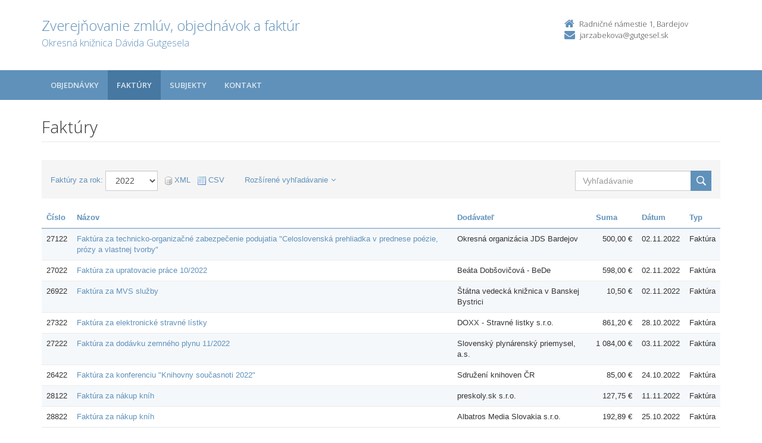

--- FILE ---
content_type: text/html; charset=UTF-8
request_url: https://zverejnovanie.po-kraj.sk/37781570/faktury/?order=47&art_rok=2022
body_size: 5671
content:
<!DOCTYPE html>
<!--[if lt IE 7 ]><html class="ie ie6 no-js" lang="sk"> <![endif]-->
<!--[if IE 7 ]><html class="ie ie7 no-js" lang="sk"> <![endif]-->
<!--[if IE 8 ]><html class="ie ie8 no-js" lang="sk"> <![endif]-->
<!--[if IE 9 ]><html class="ie ie9 no-js" lang="sk"> <![endif]-->
<!--[if (gte IE 10)|!(IE)]><!--><html class="no-js" lang="sk"> <!--<![endif]-->
<head>
<meta charset="utf-8" />
<meta name="generator" content="SysCom Content Management System (www.syscom.sk)" />
<meta name="viewport" content="width=device-width, initial-scale=1, maximum-scale=1" />
<link href="/include/plugins/bootstrap/css/bootstrap.min.css" type="text/css" rel="stylesheet" />
<link href="/include/plugins/font-awesome/css/font-awesome.min.css" type="text/css" rel="stylesheet" />
<link href="/include/styles.css" type="text/css" rel="stylesheet" />
<link href="/include/forms.css" type="text/css" rel="stylesheet" />
<link href="/include/custom.css" type="text/css" rel="stylesheet" />
<link href="/include/cols.css" type="text/css" rel="stylesheet" />
<link href="/include/datepicker/datepicker.css" type="text/css" rel="stylesheet" />
<title>Faktúry | Zverejňovanie</title>
<link href='//fonts.googleapis.com/css?family=Open+Sans:300,400,600,700&subset=latin,latin-ext' rel='stylesheet' type='text/css'>     
<!--[if lt IE 9]>
      <script src="//oss.maxcdn.com/libs/html5shiv/3.7.0/html5shiv.js"></script>
      <script src="//oss.maxcdn.com/libs/respond.js/1.4.2/respond.min.js"></script>
    <![endif]-->
<script type="text/javascript" src="/include/plugins/jquery-1.10.2.min.js"></script>
<script type="text/javascript" src="/include/plugins/jquery-migrate-1.2.1.min.js"></script>
<script type="text/javascript" src="/include/plugins/bootstrap/js/bootstrap.min.js"></script>
<script type="text/javascript" src="/include/plugins/bootstrap-hover-dropdown.min.js"></script>
<script type="text/javascript" src="/include/plugins/back-to-top.js"></script>
<script type="text/javascript" src="/include/plugins/jquery-placeholder/jquery.placeholder.js"></script>
<script type="text/javascript" src="/include/plugins/jflickrfeed/jflickrfeed.min.js"></script>
<script type="text/javascript" src="/include/main.js"></script>
<script type="text/javascript" src="/include/scripts.js"></script>
<script type="text/javascript" src="/include/datepicker/jquery.ui.core.js"></script>
<script type="text/javascript" src="/include/datepicker/jquery.ui.datepicker.js"></script>
<script type="text/javascript" src="/libs/js/frm/date.js"></script>
<script type="text/javascript" src="/libs/js/zmluva_auto.js"></script>
<script type="text/javascript">
$(document).ready(function(){
if (history.length > 0) {
  $('.butback a').bind('click',function(){history.back();});
} else {
  $('.butback').hide();
}
});
</script>
</head>
<body class="art-209216">
    <div class="wrapper">
        <!-- ******HEADER****** --> 
        <header class="header">
            <div class="header-main container">
                <h1 class="logo col-md-9 col-sm-9">
    <a href="/37781570/">
        
        <span class="nazov pull-left">Zverejňovanie zmlúv, objednávok a faktúr <span class="inst">Okresná knižnica Dávida Gutgesela<span></span>
    </a>
</h1><!--//logo-->           
<div class="info col-md-3 col-sm-3">
   <div class="contact pull-right">
        <p class="phone"><i class="fa fa-home"></i>Radničné námestie 1, Bardejov</p> 
        <p class="email"><i class="fa fa-envelope"></i><a href="mailto:jarzabekova@gutgesel.sk">jarzabekova@gutgesel.sk</a></p>
    </div><!--//contact-->
</div><!--//info-->
            </div><!--//header-main-->
        </header><!--//header-->
        
        <!-- ******NAV****** -->
        <nav class="main-nav" role="navigation">
            <div class="container">
                <div class="navbar-header">
                    <button class="navbar-toggle" type="button" data-toggle="collapse" data-target="#navbar-collapse">
                        <span class="sr-only">Toggle navigation</span>
                        <span class="icon-bar"></span>
                        <span class="icon-bar"></span>
                        <span class="icon-bar"></span>
                    </button><!--//nav-toggle-->
                </div><!--//navbar-header-->            
                <div class="navbar-collapse collapse" id="navbar-collapse">
                    <ul class="nav navbar-nav">
                        <li class="nav-item"><a href="/37781570/objednavky/" class="sel">Objednávky</a></li><li class="nav-item"><a href="/37781570/faktury/" class="sel1">Faktúry</a></li>
                        <li class="nav-item"><a href="/37781570/subjekty/">Subjekty</a></li>
                        
                        <li class="nav-item"><a href="/37781570/kontakt/">Kontakt</a></li>
                    </ul><!--//nav-->
                </div><!--//navabr-collapse-->
            </div><!--//container-->
        </nav><!--//main-nav-->
         <!-- ******CONTENT****** --> 
        <div class="content container">
            <div class="page-wrapper">
                               <div class="page-content">
                    <div class="row page-row">
                        <div class="courses-wrapper col-md-12">  
<header class="page-heading clearfix">
    <h1 class="heading-title pull-left">Faktúry</h1>
</header>
        
<div class="course-list-header box clearfix">   
    <div class="summary pull-left form-inline">
        <label for="filter-year">Faktúry za rok:</label>
        <select class="form-control fld widthx" name="art_rok"onchange="var h=this.value; var z=''; var f='art_rok'; var p=h.substr(0,1); if (p=='+'){z='_od';h=h.substr(1,h.length)}; if (p=='-'){z='_do';h=h.substr(1,h.length)}; if (p=='_'){f='0';h=h.substr(1,h.length)};if (p=='*'){f='';h=h.substr(1,h.length)}; var linka='/37781570/faktury/?&amp;order=47&'+f+z+'='+h;document.location=linka;return false;"><option value="0">Všetky</option><option value="2018">2018</option><option value="2019">2019</option><option value="2020">2020</option><option value="2021">2021</option><option value="2022" selected="selected">2022</option><option value="2023">2023</option><option value="2024">2024</option><option value="2025">2025</option></select>
        <div class="export">
            <span class="separ">&nbsp;</span>
<a class="ico-xml direct" target="_blank" href="/37781570/faktury/?export=xml&amp;order=47&amp;art_rok=2022"><img src="/images/ico-xml.png" alt="" /> <span>XML</span></a>
<span class="separ">&nbsp;</span>
<a class="ico-csv direct" target="_blank" href="/37781570/faktury/?export=csv&amp;order=47&amp;art_rok=2022"><img src="/images/ico-csv.png" alt="" /> <span>CSV</span></a>
        </div>
        <a href="#" class="fullSearch">Rozšírené vyhľadávanie<i class="fa fa-angle-down"></i></a>
    </div>
    <div class="sort pull-right">                                
        <div class="search-box" data-order="47">
            <form action="/37781570/faktury/" method="get" class="form-inline"><input class="form-control fld width1" type="text" name="search" value="" /><input type="hidden" name="art_rok" value="2022" /><input type="submit" name="hladat" value="Hľadať" /></form>
        </div>        
    </div><!--//sort-->
    <div class="pull-right search-form">
        <h2>Rozšírené vyhľadávanie</h2>
        <form id="frm_filter_3" action="/37781570/faktury/" method="get" class="sc_frm form-horizontal sc_frm_basic"data-bsc="12"data-bsc-label="3"data-bsc-control="9"><div class="form-group fld_nazov">
    <div class="col-sm-3 col-md-2  control-label">
        <label  for="frm_filter_3_nazov">Číslo:</label>
    </div>
    <div class="col-sm-9 col-md-10">
        <input class="form-control fld width4" type="text" name="nazov" value="" maxlength="255" id="frm_filter_3_nazov" />
        
    </div>
</div>
<div class="form-group fld_art_predmet">
    <div class="col-sm-3 col-md-2  control-label">
        <label for="filterFrm_art_predmet">Predmet plnenia:</label>
    </div>
    <div class="col-sm-9 col-md-10 ">
        <input class="form-control fld width1" type="text" name="art_predmet" value="" maxlength="255" id="frm_filter_3_art_predmet" />
        
    </div>
</div>
<div class="form-group fld_art_dod_nazov">
    <div class="col-sm-3 col-md-2 control-label">
        <label for="filterFrm_art_dod_nazov">Dodávateľ:</label>
    </div>
    <div class="col-sm-9 col-md-10 ">
        <input class="form-control fld width1" type="text" name="art_dod_nazov" value="" maxlength="255" id="frm_filter_3_art_dod_nazov" />
        
    </div>
</div>
<div class="form-group fld_art_dod_ico">
    <div class="col-sm-3 col-md-2 control-label">
        <label  for="frm_filter_3_art_dod_ico">IČO:</label>
    </div>
    <div class="col-sm-9 col-md-10 ">
        <input class="form-control fld width2" type="text" name="art_dod_ico" value="" maxlength="255" id="frm_filter_3_art_dod_ico" />
        
    </div>
</div>
<!--
<div class="form-group [art_kategoria,3]">
    <div class="col-sm-3 col-md-2 control-label">
        [art_kategoria,1]
    </div>
    <div class="col-sm-9 col-md-10 ">
        [art_kategoria]
        [art_kategoria,2]
    </div>
</div>
-->
<div class="form-group [art_datum,3]">
    <div class="col-sm-3 col-md-2  control-label">
        <label>Dátum:</label>
    </div>
    <div class="col-sm-9 col-md-10">
         <div class="row">
            <div class="col-sm-2">
                <label>od:</label>
                <input class="form-control fld width5 scd_date" type="text" name="art_datum_od" value="" maxlength="15" id="frm_filter_3_art_datum_od" />
            </div>
            <div class="col-sm-2">
                <label>do:</label>
                <input class="form-control fld width5 scd_date" type="text" name="art_datum_do" value="" maxlength="15" id="frm_filter_3_art_datum_do" />
            </div>
        </div>
    </div>
</div>
<div class="form-group [art_suma,3]">
    <div class="col-sm-3 col-md-2  control-label">
        <label>Celková hodnota:</label>
    </div>
    <div class="col-sm-9 col-md-10 ">
        <div class="row">
            <div class="col-sm-2">
                <label>od:</label>
                <input class="form-control fld width5" type="text" name="art_suma_od" value="" maxlength="15" id="frm_filter_3_art_suma_od" />
            </div>
            <div class="col-sm-2">
                <label>do:</label>
                <input class="form-control fld width5" type="text" name="art_suma_do" value="" maxlength="15" id="frm_filter_3_art_suma_do" />
            </div>
        </div>
    </div>
</div>
<input id="frm_filter_3_ID" type="hidden" name="ID" value="209216" /><div class="form-group frmbutbg"><div class="col-sm-12"><button id="frm_filter_3_odoslat" class="btn btn-custom button0" type="submit" name="odoslat" value="Hľadať"  >Hľadať</button></div></div><input id="frm_filter_3_frm_id_frm_filter_3" type="hidden" name="frm_id_frm_filter_3" value="696fb0f27911d" /></form>
    </div>
</div>
<div class="col-1 col-3 col-7 col-9 col-12 col-19">
    <div class="table-responsive">

<table class="table table-striped table-responsive">
<thead>
   <tr>
    <th class="list-cislo"><a href="/37781570/faktury/?order=1&amp;art_rok=2022">Číslo</a></th>
    <th class="list-predmet"><a href="/37781570/faktury/?order=19&amp;art_rok=2022">Názov</a></th>     
    <th class="list-obs-nazov"><a href="/37781570/faktury/?order=7&amp;art_rok=2022">Obstarávateľ</a></th>
    <th class="list-obs-ico"><a href="/37781570/faktury/?order=9&amp;art_rok=2022">IČO Obs.</a></th>
    <th class="list-dod-nazov"><a href="/37781570/faktury/?order=11&amp;art_rok=2022">Dodávateľ</a></th>
    <th class="list-dod-ico"><a href="/37781570/faktury/?order=13&amp;art_rok=2022">IČO Dod.</a></th>
    <th class="list-kat"><a href="/37781570/faktury/?order=17&amp;art_rok=2022">Kategória</a></th>
    <th class="list-suma"><a href="/37781570/faktury/?order=29&amp;art_rok=2022">Suma</a></th>
    <th class="list-datum"><a href="/37781570/faktury/?order=21&amp;art_rok=2022">Dátum</a></th>   
    <th class="list-datum-ucinnost"><a href="/37781570/faktury/?order=23&amp;art_rok=2022">Dátum účinnosti</a></th>
    <th class="list-datum-plat-do"><a href="/37781570/faktury/?order=27&amp;art_rok=2022">Dátum platnosti</a></th>
    <th class="list-datum-zver"><a href="/37781570/faktury/?order=45&amp;art_rok=2022">Dátum zverejnenia</a></th>
    <th class="list-pod-meno"><a href="/37781570/faktury/?order=48&amp;art_rok=2022">Dokument podpísal&nbsp;<i class="fa fa-caret-up"></i></a></th>
    <th class="list-pod-funkcia"><a href="/37781570/faktury/?order=49&amp;art_rok=2022">Funkcia</a></th>
    <th class="list-typ"><a href="/37781570/faktury/?order=55&amp;art_rok=2022">Typ</a></td>
   </tr>
</thead>
<tbody><tr>
    <td class="list-cislo">27122</td>
    <td class="list-predmet"><a href="/37781570/faktury/27122/" title="Zobraziť detail pre Faktúra za technicko-organizačné zabezpečenie podujatia &quot;Celoslovenská prehliadka v prednese poézie, prózy a vlastnej tvorby&quot; ">Faktúra za technicko-organizačné zabezpečenie podujatia &quot;Celoslovenská prehliadka v prednese poézie, prózy a vlastnej tvorby&quot; </a></td>     
    <td class="list-obs-nazov">Okresná knižnica Dávida Gutgesela</td>
    <td class="list-obs-ico">37781570</td>
    <td class="list-dod-nazov">Okresná organizácia JDS Bardejov</td>
    <td class="list-dod-ico">8970190702</td>
    <td class="list-kat"></td>
    <td class="list-suma">500,00 €</td>
    <td class="list-datum">02.11.2022</td>   
    <td class="list-datum-ucinnost"></td>
    <td class="list-datum-plat-do"></td>
    <td class="list-datum-zver">19.11.2022</td>
    <td class="list-pod-meno">Bc. Mária Jaržabeková</td>
    <td class="list-pod-funkcia"></td>
    <td class="list-typ">Faktúra</td>
</tr><tr>
    <td class="list-cislo">27022</td>
    <td class="list-predmet"><a href="/37781570/faktury/27022/" title="Zobraziť detail pre Faktúra za upratovacie práce 10/2022">Faktúra za upratovacie práce 10/2022</a></td>     
    <td class="list-obs-nazov">Okresná knižnica Dávida Gutgesela</td>
    <td class="list-obs-ico">37781570</td>
    <td class="list-dod-nazov">Beáta Dobšovičová - BeDe</td>
    <td class="list-dod-ico">53682670</td>
    <td class="list-kat"></td>
    <td class="list-suma">598,00 €</td>
    <td class="list-datum">02.11.2022</td>   
    <td class="list-datum-ucinnost"></td>
    <td class="list-datum-plat-do"></td>
    <td class="list-datum-zver">19.11.2022</td>
    <td class="list-pod-meno">Bc. Mária Jaržabeková</td>
    <td class="list-pod-funkcia"></td>
    <td class="list-typ">Faktúra</td>
</tr><tr>
    <td class="list-cislo">26922</td>
    <td class="list-predmet"><a href="/37781570/faktury/26922/" title="Zobraziť detail pre Faktúra za MVS služby">Faktúra za MVS služby</a></td>     
    <td class="list-obs-nazov">Okresná knižnica Dávida Gutgesela</td>
    <td class="list-obs-ico">37781570</td>
    <td class="list-dod-nazov">Štátna vedecká knižnica v Banskej Bystrici</td>
    <td class="list-dod-ico">35987006</td>
    <td class="list-kat"></td>
    <td class="list-suma">10,50 €</td>
    <td class="list-datum">02.11.2022</td>   
    <td class="list-datum-ucinnost"></td>
    <td class="list-datum-plat-do"></td>
    <td class="list-datum-zver">19.11.2022</td>
    <td class="list-pod-meno">Bc. Mária Jaržabeková</td>
    <td class="list-pod-funkcia"></td>
    <td class="list-typ">Faktúra</td>
</tr><tr>
    <td class="list-cislo">27322</td>
    <td class="list-predmet"><a href="/37781570/faktury/27322/" title="Zobraziť detail pre Faktúra za elektronické stravné lístky">Faktúra za elektronické stravné lístky</a></td>     
    <td class="list-obs-nazov">Okresná knižnica Dávida Gutgesela</td>
    <td class="list-obs-ico">37781570</td>
    <td class="list-dod-nazov">DOXX - Stravné listky s.r.o.</td>
    <td class="list-dod-ico">36391000</td>
    <td class="list-kat"></td>
    <td class="list-suma">861,20 €</td>
    <td class="list-datum">28.10.2022</td>   
    <td class="list-datum-ucinnost"></td>
    <td class="list-datum-plat-do"></td>
    <td class="list-datum-zver">19.11.2022</td>
    <td class="list-pod-meno">Bc. Mária Jaržabeková</td>
    <td class="list-pod-funkcia"></td>
    <td class="list-typ">Faktúra</td>
</tr><tr>
    <td class="list-cislo">27222</td>
    <td class="list-predmet"><a href="/37781570/faktury/27222/" title="Zobraziť detail pre Faktúra za dodávku zemného plynu 11/2022">Faktúra za dodávku zemného plynu 11/2022</a></td>     
    <td class="list-obs-nazov">Okresná knižnica Dávida Gutgesela</td>
    <td class="list-obs-ico">37781570</td>
    <td class="list-dod-nazov">Slovenský plynárenský priemysel, a.s.</td>
    <td class="list-dod-ico">35815256</td>
    <td class="list-kat"></td>
    <td class="list-suma">1 084,00 €</td>
    <td class="list-datum">03.11.2022</td>   
    <td class="list-datum-ucinnost"></td>
    <td class="list-datum-plat-do"></td>
    <td class="list-datum-zver">19.11.2022</td>
    <td class="list-pod-meno">Bc. Mária Jaržabeková</td>
    <td class="list-pod-funkcia"></td>
    <td class="list-typ">Faktúra</td>
</tr><tr>
    <td class="list-cislo">26422</td>
    <td class="list-predmet"><a href="/37781570/faktury/26422/" title="Zobraziť detail pre Faktúra za konferenciu &quot;Knihovny současnoti 2022&quot;">Faktúra za konferenciu &quot;Knihovny současnoti 2022&quot;</a></td>     
    <td class="list-obs-nazov">Okresná knižnica Dávida Gutgesela</td>
    <td class="list-obs-ico">37781570</td>
    <td class="list-dod-nazov">Sdružení knihoven ČR</td>
    <td class="list-dod-ico">70282170</td>
    <td class="list-kat"></td>
    <td class="list-suma">85,00 €</td>
    <td class="list-datum">24.10.2022</td>   
    <td class="list-datum-ucinnost"></td>
    <td class="list-datum-plat-do"></td>
    <td class="list-datum-zver">19.11.2022</td>
    <td class="list-pod-meno">Bc. Mária Jaržabeková</td>
    <td class="list-pod-funkcia"></td>
    <td class="list-typ">Faktúra</td>
</tr><tr>
    <td class="list-cislo">28122</td>
    <td class="list-predmet"><a href="/37781570/faktury/28122/" title="Zobraziť detail pre Faktúra za nákup kníh">Faktúra za nákup kníh</a></td>     
    <td class="list-obs-nazov">Okresná knižnica Dávida Gutgesela</td>
    <td class="list-obs-ico">37781570</td>
    <td class="list-dod-nazov">preskoly.sk s.r.o.</td>
    <td class="list-dod-ico">51692881</td>
    <td class="list-kat"></td>
    <td class="list-suma">127,75 €</td>
    <td class="list-datum">11.11.2022</td>   
    <td class="list-datum-ucinnost"></td>
    <td class="list-datum-plat-do"></td>
    <td class="list-datum-zver">23.11.2022</td>
    <td class="list-pod-meno">Bc. Mária Jaržabeková</td>
    <td class="list-pod-funkcia"></td>
    <td class="list-typ">Faktúra</td>
</tr><tr>
    <td class="list-cislo">28822</td>
    <td class="list-predmet"><a href="/37781570/faktury/28822/" title="Zobraziť detail pre Faktúra za nákup kníh">Faktúra za nákup kníh</a></td>     
    <td class="list-obs-nazov">Okresná knižnica Dávida Gutgesela</td>
    <td class="list-obs-ico">37781570</td>
    <td class="list-dod-nazov">Albatros Media Slovakia s.r.o.</td>
    <td class="list-dod-ico">46106596</td>
    <td class="list-kat"></td>
    <td class="list-suma">192,89 €</td>
    <td class="list-datum">25.10.2022</td>   
    <td class="list-datum-ucinnost"></td>
    <td class="list-datum-plat-do"></td>
    <td class="list-datum-zver">23.11.2022</td>
    <td class="list-pod-meno">Bc. Mária Jaržabeková</td>
    <td class="list-pod-funkcia"></td>
    <td class="list-typ">Faktúra</td>
</tr><tr>
    <td class="list-cislo">28022</td>
    <td class="list-predmet"><a href="/37781570/faktury/28022/" title="Zobraziť detail pre Faktúra za nákup kníh">Faktúra za nákup kníh</a></td>     
    <td class="list-obs-nazov">Okresná knižnica Dávida Gutgesela</td>
    <td class="list-obs-ico">37781570</td>
    <td class="list-dod-nazov">KK Bagala, s.r.o.</td>
    <td class="list-dod-ico">35952652</td>
    <td class="list-kat"></td>
    <td class="list-suma">30,00 €</td>
    <td class="list-datum">07.11.2022</td>   
    <td class="list-datum-ucinnost"></td>
    <td class="list-datum-plat-do"></td>
    <td class="list-datum-zver">23.11.2022</td>
    <td class="list-pod-meno">Bc. Mária Jaržabeková</td>
    <td class="list-pod-funkcia"></td>
    <td class="list-typ">Faktúra</td>
</tr><tr>
    <td class="list-cislo">28222</td>
    <td class="list-predmet"><a href="/37781570/faktury/28222/" title="Zobraziť detail pre Faktúra za internet 11/2022">Faktúra za internet 11/2022</a></td>     
    <td class="list-obs-nazov">Okresná knižnica Dávida Gutgesela</td>
    <td class="list-obs-ico">37781570</td>
    <td class="list-dod-nazov">Slovanet, a.s.</td>
    <td class="list-dod-ico">35954612</td>
    <td class="list-kat"></td>
    <td class="list-suma">151,26 €</td>
    <td class="list-datum">11.11.2022</td>   
    <td class="list-datum-ucinnost"></td>
    <td class="list-datum-plat-do"></td>
    <td class="list-datum-zver">23.11.2022</td>
    <td class="list-pod-meno">Bc. Mária Jaržabeková</td>
    <td class="list-pod-funkcia"></td>
    <td class="list-typ">Faktúra</td>
</tr><tr>
    <td class="list-cislo">29422</td>
    <td class="list-predmet"><a href="/37781570/faktury/29422/" title="Zobraziť detail pre Faktúra za nákup rozkladacieho kresla">Faktúra za nákup rozkladacieho kresla</a></td>     
    <td class="list-obs-nazov">Okresná knižnica Dávida Gutgesela</td>
    <td class="list-obs-ico">37781570</td>
    <td class="list-dod-nazov">KONDELA s.r.o.</td>
    <td class="list-dod-ico">36409154</td>
    <td class="list-kat"></td>
    <td class="list-suma">284,90 €</td>
    <td class="list-datum">11.11.2022</td>   
    <td class="list-datum-ucinnost"></td>
    <td class="list-datum-plat-do"></td>
    <td class="list-datum-zver">23.11.2022</td>
    <td class="list-pod-meno">Bc. Mária Jaržabeková</td>
    <td class="list-pod-funkcia"></td>
    <td class="list-typ">Faktúra</td>
</tr><tr>
    <td class="list-cislo">28522</td>
    <td class="list-predmet"><a href="/37781570/faktury/28522/" title="Zobraziť detail pre Faktúra za predplatné časopisu QUARK na rok 2023">Faktúra za predplatné časopisu QUARK na rok 2023</a></td>     
    <td class="list-obs-nazov">Okresná knižnica Dávida Gutgesela</td>
    <td class="list-obs-ico">37781570</td>
    <td class="list-dod-nazov">Centrum vedecko-technických informácií SR</td>
    <td class="list-dod-ico">00151882</td>
    <td class="list-kat"></td>
    <td class="list-suma">19,92 €</td>
    <td class="list-datum">08.11.2022</td>   
    <td class="list-datum-ucinnost"></td>
    <td class="list-datum-plat-do"></td>
    <td class="list-datum-zver">24.11.2022</td>
    <td class="list-pod-meno">Bc. Mária Jaržabeková</td>
    <td class="list-pod-funkcia"></td>
    <td class="list-typ">Faktúra</td>
</tr><tr>
    <td class="list-cislo">29222</td>
    <td class="list-predmet"><a href="/37781570/faktury/29222/" title="Zobraziť detail pre Faktúra za MVS služby">Faktúra za MVS služby</a></td>     
    <td class="list-obs-nazov">Okresná knižnica Dávida Gutgesela</td>
    <td class="list-obs-ico">37781570</td>
    <td class="list-dod-nazov">Národné centrum zdravotníckych informácií</td>
    <td class="list-dod-ico">00165387</td>
    <td class="list-kat"></td>
    <td class="list-suma">3,50 €</td>
    <td class="list-datum">21.11.2022</td>   
    <td class="list-datum-ucinnost"></td>
    <td class="list-datum-plat-do"></td>
    <td class="list-datum-zver">29.11.2022</td>
    <td class="list-pod-meno">Bc. Mária Jaržabeková</td>
    <td class="list-pod-funkcia"></td>
    <td class="list-typ">Faktúra</td>
</tr><tr>
    <td class="list-cislo">29022</td>
    <td class="list-predmet"><a href="/37781570/faktury/29022/" title="Zobraziť detail pre Faktúra za nákup kníh">Faktúra za nákup kníh</a></td>     
    <td class="list-obs-nazov">Okresná knižnica Dávida Gutgesela</td>
    <td class="list-obs-ico">37781570</td>
    <td class="list-dod-nazov">IKAR, a.s.</td>
    <td class="list-dod-ico">00678856</td>
    <td class="list-kat"></td>
    <td class="list-suma">551,71 €</td>
    <td class="list-datum">21.11.2022</td>   
    <td class="list-datum-ucinnost"></td>
    <td class="list-datum-plat-do"></td>
    <td class="list-datum-zver">29.11.2022</td>
    <td class="list-pod-meno">Bc. Mária Jaržabeková</td>
    <td class="list-pod-funkcia"></td>
    <td class="list-typ">Faktúra</td>
</tr><tr>
    <td class="list-cislo">28922</td>
    <td class="list-predmet"><a href="/37781570/faktury/28922/" title="Zobraziť detail pre Faktúra za nákup kníh">Faktúra za nákup kníh</a></td>     
    <td class="list-obs-nazov">Okresná knižnica Dávida Gutgesela</td>
    <td class="list-obs-ico">37781570</td>
    <td class="list-dod-nazov">Ing. Ivan Lazík</td>
    <td class="list-dod-ico">43379991</td>
    <td class="list-kat"></td>
    <td class="list-suma">146,82 €</td>
    <td class="list-datum">16.11.2022</td>   
    <td class="list-datum-ucinnost"></td>
    <td class="list-datum-plat-do"></td>
    <td class="list-datum-zver">29.11.2022</td>
    <td class="list-pod-meno">Bc. Mária Jaržabeková</td>
    <td class="list-pod-funkcia"></td>
    <td class="list-typ">Faktúra</td>
</tr><tr>
    <td class="list-cislo">29122</td>
    <td class="list-predmet"><a href="/37781570/faktury/29122/" title="Zobraziť detail pre Faktúra za nákup kníh">Faktúra za nákup kníh</a></td>     
    <td class="list-obs-nazov">Okresná knižnica Dávida Gutgesela</td>
    <td class="list-obs-ico">37781570</td>
    <td class="list-dod-nazov">Kumran, s.r.o.</td>
    <td class="list-dod-ico">36829960</td>
    <td class="list-kat"></td>
    <td class="list-suma">83,95 €</td>
    <td class="list-datum">21.11.2022</td>   
    <td class="list-datum-ucinnost"></td>
    <td class="list-datum-plat-do"></td>
    <td class="list-datum-zver">29.11.2022</td>
    <td class="list-pod-meno">Bc. Mária Jaržabeková</td>
    <td class="list-pod-funkcia"></td>
    <td class="list-typ">Faktúra</td>
</tr><tr>
    <td class="list-cislo">29322</td>
    <td class="list-predmet"><a href="/37781570/faktury/29322/" title="Zobraziť detail pre Faktúra za MVS služby">Faktúra za MVS služby</a></td>     
    <td class="list-obs-nazov">Okresná knižnica Dávida Gutgesela</td>
    <td class="list-obs-ico">37781570</td>
    <td class="list-dod-nazov">Slovenská národná knižnica</td>
    <td class="list-dod-ico">36138517</td>
    <td class="list-kat"></td>
    <td class="list-suma">3,20 €</td>
    <td class="list-datum">21.11.2022</td>   
    <td class="list-datum-ucinnost"></td>
    <td class="list-datum-plat-do"></td>
    <td class="list-datum-zver">29.11.2022</td>
    <td class="list-pod-meno">Bc. Mária Jaržabeková</td>
    <td class="list-pod-funkcia"></td>
    <td class="list-typ">Faktúra</td>
</tr><tr>
    <td class="list-cislo">29822</td>
    <td class="list-predmet"><a href="/37781570/faktury/29822/" title="Zobraziť detail pre Faktúra za knihy">Faktúra za knihy</a></td>     
    <td class="list-obs-nazov">Okresná knižnica Dávida Gutgesela</td>
    <td class="list-obs-ico">37781570</td>
    <td class="list-dod-nazov">Martinus, s.r.o.</td>
    <td class="list-dod-ico">45503249</td>
    <td class="list-kat"></td>
    <td class="list-suma">140,22 €</td>
    <td class="list-datum">14.11.2022</td>   
    <td class="list-datum-ucinnost"></td>
    <td class="list-datum-plat-do"></td>
    <td class="list-datum-zver">29.11.2022</td>
    <td class="list-pod-meno">Bc. Mária Jaržabeková</td>
    <td class="list-pod-funkcia"></td>
    <td class="list-typ">Faktúra</td>
</tr><tr>
    <td class="list-cislo">30122</td>
    <td class="list-predmet"><a href="/37781570/faktury/30122/" title="Zobraziť detail pre Faktúra za nákup kníh">Faktúra za nákup kníh</a></td>     
    <td class="list-obs-nazov">Okresná knižnica Dávida Gutgesela</td>
    <td class="list-obs-ico">37781570</td>
    <td class="list-dod-nazov">Vydavateľstvo SLOVART, spol. s r.o.</td>
    <td class="list-dod-ico">17311462</td>
    <td class="list-kat"></td>
    <td class="list-suma">287,56 €</td>
    <td class="list-datum">28.11.2022</td>   
    <td class="list-datum-ucinnost"></td>
    <td class="list-datum-plat-do"></td>
    <td class="list-datum-zver">01.12.2022</td>
    <td class="list-pod-meno">Bc. Mária Jaržabeková</td>
    <td class="list-pod-funkcia"></td>
    <td class="list-typ">Faktúra</td>
</tr><tr>
    <td class="list-cislo">29922</td>
    <td class="list-predmet"><a href="/37781570/faktury/29922/" title="Zobraziť detail pre Fakturujeme Vám služby MMVS">Fakturujeme Vám služby MMVS</a></td>     
    <td class="list-obs-nazov">Okresná knižnica Dávida Gutgesela</td>
    <td class="list-obs-ico">37781570</td>
    <td class="list-dod-nazov">Slovenská národná knižnica</td>
    <td class="list-dod-ico">36138517</td>
    <td class="list-kat"></td>
    <td class="list-suma">6,65 €</td>
    <td class="list-datum">28.11.2022</td>   
    <td class="list-datum-ucinnost"></td>
    <td class="list-datum-plat-do"></td>
    <td class="list-datum-zver">01.12.2022</td>
    <td class="list-pod-meno">Bc. Mária Jaržabeková</td>
    <td class="list-pod-funkcia"></td>
    <td class="list-typ">Faktúra</td>
</tr><tr>
    <td class="list-cislo">29722</td>
    <td class="list-predmet"><a href="/37781570/faktury/29722/" title="Zobraziť detail pre Faktúra za nákup kníh">Faktúra za nákup kníh</a></td>     
    <td class="list-obs-nazov">Okresná knižnica Dávida Gutgesela</td>
    <td class="list-obs-ico">37781570</td>
    <td class="list-dod-nazov">GRADA Slovakia, s.r.o.</td>
    <td class="list-dod-ico">31346103</td>
    <td class="list-kat"></td>
    <td class="list-suma">146,06 €</td>
    <td class="list-datum">22.11.2022</td>   
    <td class="list-datum-ucinnost"></td>
    <td class="list-datum-plat-do"></td>
    <td class="list-datum-zver">01.12.2022</td>
    <td class="list-pod-meno">Bc. Mária Jaržabeková</td>
    <td class="list-pod-funkcia"></td>
    <td class="list-typ">Faktúra</td>
</tr><tr>
    <td class="list-cislo">30022</td>
    <td class="list-predmet"><a href="/37781570/faktury/30022/" title="Zobraziť detail pre Faktúra za nákup kníh">Faktúra za nákup kníh</a></td>     
    <td class="list-obs-nazov">Okresná knižnica Dávida Gutgesela</td>
    <td class="list-obs-ico">37781570</td>
    <td class="list-dod-nazov">Vydavateľstvo Matice slovenskej, s.r.o.</td>
    <td class="list-dod-ico">36418404</td>
    <td class="list-kat"></td>
    <td class="list-suma">105,71 €</td>
    <td class="list-datum">28.11.2022</td>   
    <td class="list-datum-ucinnost"></td>
    <td class="list-datum-plat-do"></td>
    <td class="list-datum-zver">01.12.2022</td>
    <td class="list-pod-meno">Bc. Mária Jaržabeková</td>
    <td class="list-pod-funkcia"></td>
    <td class="list-typ">Faktúra</td>
</tr><tr>
    <td class="list-cislo">29522</td>
    <td class="list-predmet"><a href="/37781570/faktury/29522/" title="Zobraziť detail pre Faktúra za nákup galerijných líšt s komponentami">Faktúra za nákup galerijných líšt s komponentami</a></td>     
    <td class="list-obs-nazov">Okresná knižnica Dávida Gutgesela</td>
    <td class="list-obs-ico">37781570</td>
    <td class="list-dod-nazov">Ján PETRIŠÁK</td>
    <td class="list-dod-ico">37120921</td>
    <td class="list-kat"></td>
    <td class="list-suma">104,45 €</td>
    <td class="list-datum">22.11.2022</td>   
    <td class="list-datum-ucinnost"></td>
    <td class="list-datum-plat-do"></td>
    <td class="list-datum-zver">01.12.2022</td>
    <td class="list-pod-meno">Bc. Mária Jaržabeková</td>
    <td class="list-pod-funkcia"></td>
    <td class="list-typ">Faktúra</td>
</tr><tr>
    <td class="list-cislo">29622</td>
    <td class="list-predmet"><a href="/37781570/faktury/29622/" title="Zobraziť detail pre Faktúra za služby MVS">Faktúra za služby MVS</a></td>     
    <td class="list-obs-nazov">Okresná knižnica Dávida Gutgesela</td>
    <td class="list-obs-ico">37781570</td>
    <td class="list-dod-nazov">Štátna vedecká knižnica v Banskej Bystrici</td>
    <td class="list-dod-ico">35987006</td>
    <td class="list-kat"></td>
    <td class="list-suma">6,90 €</td>
    <td class="list-datum">23.11.2022</td>   
    <td class="list-datum-ucinnost"></td>
    <td class="list-datum-plat-do"></td>
    <td class="list-datum-zver">01.12.2022</td>
    <td class="list-pod-meno">Bc. Mária Jaržabeková</td>
    <td class="list-pod-funkcia"></td>
    <td class="list-typ">Faktúra</td>
</tr><tr>
    <td class="list-cislo">30322</td>
    <td class="list-predmet"><a href="/37781570/faktury/30322/" title="Zobraziť detail pre Faktúra za predplatné &quot;Košický Korzár&quot; a &quot;SME &quot; ">Faktúra za predplatné &quot;Košický Korzár&quot; a &quot;SME &quot; </a></td>     
    <td class="list-obs-nazov">Okresná knižnica Dávida Gutgesela</td>
    <td class="list-obs-ico">37781570</td>
    <td class="list-dod-nazov">Petit Press a.s.</td>
    <td class="list-dod-ico">35790253</td>
    <td class="list-kat"></td>
    <td class="list-suma">327,00 €</td>
    <td class="list-datum">28.11.2022</td>   
    <td class="list-datum-ucinnost"></td>
    <td class="list-datum-plat-do"></td>
    <td class="list-datum-zver">02.12.2022</td>
    <td class="list-pod-meno">Bc. Mária Jaržabeková</td>
    <td class="list-pod-funkcia"></td>
    <td class="list-typ">Faktúra</td>
</tr><tr>
    <td class="list-cislo">30422</td>
    <td class="list-predmet"><a href="/37781570/faktury/30422/" title="Zobraziť detail pre Faktúra za upratovacie práce 11/2022">Faktúra za upratovacie práce 11/2022</a></td>     
    <td class="list-obs-nazov">Okresná knižnica Dávida Gutgesela</td>
    <td class="list-obs-ico">37781570</td>
    <td class="list-dod-nazov">Beáta Dobšovičová - BeDe</td>
    <td class="list-dod-ico">53682670</td>
    <td class="list-kat"></td>
    <td class="list-suma">572,00 €</td>
    <td class="list-datum">01.12.2022</td>   
    <td class="list-datum-ucinnost"></td>
    <td class="list-datum-plat-do"></td>
    <td class="list-datum-zver">16.12.2022</td>
    <td class="list-pod-meno">Bc. Mária Jaržabeková</td>
    <td class="list-pod-funkcia"></td>
    <td class="list-typ">Faktúra</td>
</tr><tr>
    <td class="list-cislo">30222</td>
    <td class="list-predmet"><a href="/37781570/faktury/30222/" title="Zobraziť detail pre Faktúra za prepravu výstavy">Faktúra za prepravu výstavy</a></td>     
    <td class="list-obs-nazov">Okresná knižnica Dávida Gutgesela</td>
    <td class="list-obs-ico">37781570</td>
    <td class="list-dod-nazov">Ľuboš Krochta</td>
    <td class="list-dod-ico">33686271</td>
    <td class="list-kat"></td>
    <td class="list-suma">81,60 €</td>
    <td class="list-datum">01.12.2022</td>   
    <td class="list-datum-ucinnost"></td>
    <td class="list-datum-plat-do"></td>
    <td class="list-datum-zver">16.12.2022</td>
    <td class="list-pod-meno">Bc. Mária Jaržabeková</td>
    <td class="list-pod-funkcia"></td>
    <td class="list-typ">Faktúra</td>
</tr><tr>
    <td class="list-cislo">31022</td>
    <td class="list-predmet"><a href="/37781570/faktury/31022/" title="Zobraziť detail pre Faktúra za propagačný materiál - 70. výročie">Faktúra za propagačný materiál - 70. výročie</a></td>     
    <td class="list-obs-nazov">Okresná knižnica Dávida Gutgesela</td>
    <td class="list-obs-ico">37781570</td>
    <td class="list-dod-nazov">H&amp;H SLOVAKIA, s.r.o</td>
    <td class="list-dod-ico">36492647</td>
    <td class="list-kat"></td>
    <td class="list-suma">205,80 €</td>
    <td class="list-datum">05.12.2022</td>   
    <td class="list-datum-ucinnost"></td>
    <td class="list-datum-plat-do"></td>
    <td class="list-datum-zver">16.12.2022</td>
    <td class="list-pod-meno">Bc. Mária Jaržabeková</td>
    <td class="list-pod-funkcia"></td>
    <td class="list-typ">Faktúra</td>
</tr><tr>
    <td class="list-cislo">30822</td>
    <td class="list-predmet"><a href="/37781570/faktury/30822/" title="Zobraziť detail pre Faktúra za nákup rollup FPKNM">Faktúra za nákup rollup FPKNM</a></td>     
    <td class="list-obs-nazov">Okresná knižnica Dávida Gutgesela</td>
    <td class="list-obs-ico">37781570</td>
    <td class="list-dod-nazov">H&amp;H SLOVAKIA, s.r.o</td>
    <td class="list-dod-ico">36492647</td>
    <td class="list-kat"></td>
    <td class="list-suma">80,00 €</td>
    <td class="list-datum">05.12.2022</td>   
    <td class="list-datum-ucinnost"></td>
    <td class="list-datum-plat-do"></td>
    <td class="list-datum-zver">16.12.2022</td>
    <td class="list-pod-meno">Bc. Mária Jaržabeková</td>
    <td class="list-pod-funkcia"></td>
    <td class="list-typ">Faktúra</td>
</tr><tr>
    <td class="list-cislo">30722</td>
    <td class="list-predmet"><a href="/37781570/faktury/30722/" title="Zobraziť detail pre Faktúra za nákup kancelárskych a hygenických potrieb">Faktúra za nákup kancelárskych a hygenických potrieb</a></td>     
    <td class="list-obs-nazov">Okresná knižnica Dávida Gutgesela</td>
    <td class="list-obs-ico">37781570</td>
    <td class="list-dod-nazov">MVDr. Jozef Berec - IKS</td>
    <td class="list-dod-ico">34995706</td>
    <td class="list-kat"></td>
    <td class="list-suma">876,00 €</td>
    <td class="list-datum">02.12.2022</td>   
    <td class="list-datum-ucinnost"></td>
    <td class="list-datum-plat-do"></td>
    <td class="list-datum-zver">16.12.2022</td>
    <td class="list-pod-meno">Bc. Mária Jaržabeková</td>
    <td class="list-pod-funkcia"></td>
    <td class="list-typ">Faktúra</td>
</tr></tbody>
</table>
</div>
<div align="center" class="pagelist"><b title="Aktualna-stranka">1</b> <a href="/37781570/faktury/?&amp;order=47&amp;art_rok=2022&amp;page=1" title="Stranka 2">2</a> <a href="/37781570/faktury/?&amp;order=47&amp;art_rok=2022&amp;page=2" title="Stranka 3">3</a> <a href="/37781570/faktury/?&amp;order=47&amp;art_rok=2022&amp;page=3" title="Stranka 4">4</a> <a href="/37781570/faktury/?&amp;order=47&amp;art_rok=2022&amp;page=4" title="Stranka 5">5</a> <a href="/37781570/faktury/?&amp;order=47&amp;art_rok=2022&amp;page=5" title="Stranka 6">6</a> <a href="/37781570/faktury/?&amp;order=47&amp;art_rok=2022&amp;page=6" title="Stranka 7">7</a> <a href="/37781570/faktury/?&amp;order=47&amp;art_rok=2022&amp;page=7" title="Stranka 8">8</a> <a href="/37781570/faktury/?&amp;order=47&amp;art_rok=2022&amp;page=8" title="Stranka 9">9</a> <a href="/37781570/faktury/?&amp;order=47&amp;art_rok=2022&amp;page=9" title="Stranka 10">10</a> <a href="/37781570/faktury/?&amp;order=47&amp;art_rok=2022&amp;page=10" title="Stranka 11">11</a> <a class="pagination-next" title="Nasledujuca-strana" href="/37781570/faktury/?&amp;order=47&amp;art_rok=2022&amp;page=1">&raquo;</a></div>
</div>
</div>
</div><!--//page-row-->
                </div><!--//page-content-->
</div><!--//page--> 
        </div><!--//content-->
    </div><!--//wrapper-->
 <!-- ******FOOTER****** --> 
    <footer class="footer">
        <div class="bottom-bar">
            <div class="container">
                <div class="row">
                    <small class="copyright col-md-6 col-sm-12 col-xs-12">Copyright &copy; 2015 Zverejnovanie.sk | Všetky práva vyhradené</small>
                    <small class="createdby col-md-6 col-sm-12 col-xs-12 pull-right"><a href="https://www.aglo.sk/">Tvroba stránok</a> - Aglo Solutions | <a href="https://www.syscom.sk/">Redakčný systém</a> - SysCom</small>
                </div><!--//row-->
            </div><!--//container-->
        </div><!--//bottom-bar-->
    </footer><!--//footer-->
</html>
